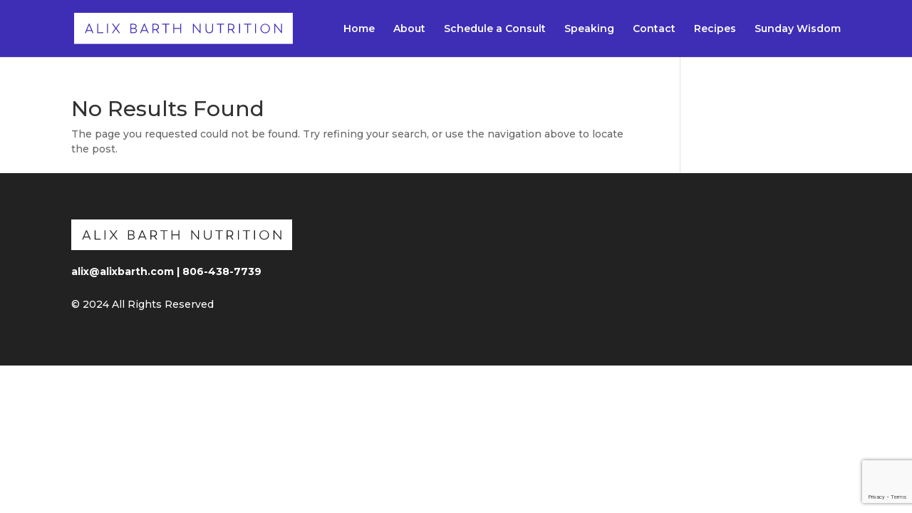

--- FILE ---
content_type: text/html; charset=utf-8
request_url: https://www.google.com/recaptcha/api2/anchor?ar=1&k=6LfC6XgpAAAAABG1JuDdteDcMytDVXA1zfNQAf_j&co=aHR0cHM6Ly9hbGl4YmFydGguY29tOjQ0Mw..&hl=en&v=N67nZn4AqZkNcbeMu4prBgzg&size=invisible&anchor-ms=20000&execute-ms=30000&cb=dxwfkwp48nxs
body_size: 48553
content:
<!DOCTYPE HTML><html dir="ltr" lang="en"><head><meta http-equiv="Content-Type" content="text/html; charset=UTF-8">
<meta http-equiv="X-UA-Compatible" content="IE=edge">
<title>reCAPTCHA</title>
<style type="text/css">
/* cyrillic-ext */
@font-face {
  font-family: 'Roboto';
  font-style: normal;
  font-weight: 400;
  font-stretch: 100%;
  src: url(//fonts.gstatic.com/s/roboto/v48/KFO7CnqEu92Fr1ME7kSn66aGLdTylUAMa3GUBHMdazTgWw.woff2) format('woff2');
  unicode-range: U+0460-052F, U+1C80-1C8A, U+20B4, U+2DE0-2DFF, U+A640-A69F, U+FE2E-FE2F;
}
/* cyrillic */
@font-face {
  font-family: 'Roboto';
  font-style: normal;
  font-weight: 400;
  font-stretch: 100%;
  src: url(//fonts.gstatic.com/s/roboto/v48/KFO7CnqEu92Fr1ME7kSn66aGLdTylUAMa3iUBHMdazTgWw.woff2) format('woff2');
  unicode-range: U+0301, U+0400-045F, U+0490-0491, U+04B0-04B1, U+2116;
}
/* greek-ext */
@font-face {
  font-family: 'Roboto';
  font-style: normal;
  font-weight: 400;
  font-stretch: 100%;
  src: url(//fonts.gstatic.com/s/roboto/v48/KFO7CnqEu92Fr1ME7kSn66aGLdTylUAMa3CUBHMdazTgWw.woff2) format('woff2');
  unicode-range: U+1F00-1FFF;
}
/* greek */
@font-face {
  font-family: 'Roboto';
  font-style: normal;
  font-weight: 400;
  font-stretch: 100%;
  src: url(//fonts.gstatic.com/s/roboto/v48/KFO7CnqEu92Fr1ME7kSn66aGLdTylUAMa3-UBHMdazTgWw.woff2) format('woff2');
  unicode-range: U+0370-0377, U+037A-037F, U+0384-038A, U+038C, U+038E-03A1, U+03A3-03FF;
}
/* math */
@font-face {
  font-family: 'Roboto';
  font-style: normal;
  font-weight: 400;
  font-stretch: 100%;
  src: url(//fonts.gstatic.com/s/roboto/v48/KFO7CnqEu92Fr1ME7kSn66aGLdTylUAMawCUBHMdazTgWw.woff2) format('woff2');
  unicode-range: U+0302-0303, U+0305, U+0307-0308, U+0310, U+0312, U+0315, U+031A, U+0326-0327, U+032C, U+032F-0330, U+0332-0333, U+0338, U+033A, U+0346, U+034D, U+0391-03A1, U+03A3-03A9, U+03B1-03C9, U+03D1, U+03D5-03D6, U+03F0-03F1, U+03F4-03F5, U+2016-2017, U+2034-2038, U+203C, U+2040, U+2043, U+2047, U+2050, U+2057, U+205F, U+2070-2071, U+2074-208E, U+2090-209C, U+20D0-20DC, U+20E1, U+20E5-20EF, U+2100-2112, U+2114-2115, U+2117-2121, U+2123-214F, U+2190, U+2192, U+2194-21AE, U+21B0-21E5, U+21F1-21F2, U+21F4-2211, U+2213-2214, U+2216-22FF, U+2308-230B, U+2310, U+2319, U+231C-2321, U+2336-237A, U+237C, U+2395, U+239B-23B7, U+23D0, U+23DC-23E1, U+2474-2475, U+25AF, U+25B3, U+25B7, U+25BD, U+25C1, U+25CA, U+25CC, U+25FB, U+266D-266F, U+27C0-27FF, U+2900-2AFF, U+2B0E-2B11, U+2B30-2B4C, U+2BFE, U+3030, U+FF5B, U+FF5D, U+1D400-1D7FF, U+1EE00-1EEFF;
}
/* symbols */
@font-face {
  font-family: 'Roboto';
  font-style: normal;
  font-weight: 400;
  font-stretch: 100%;
  src: url(//fonts.gstatic.com/s/roboto/v48/KFO7CnqEu92Fr1ME7kSn66aGLdTylUAMaxKUBHMdazTgWw.woff2) format('woff2');
  unicode-range: U+0001-000C, U+000E-001F, U+007F-009F, U+20DD-20E0, U+20E2-20E4, U+2150-218F, U+2190, U+2192, U+2194-2199, U+21AF, U+21E6-21F0, U+21F3, U+2218-2219, U+2299, U+22C4-22C6, U+2300-243F, U+2440-244A, U+2460-24FF, U+25A0-27BF, U+2800-28FF, U+2921-2922, U+2981, U+29BF, U+29EB, U+2B00-2BFF, U+4DC0-4DFF, U+FFF9-FFFB, U+10140-1018E, U+10190-1019C, U+101A0, U+101D0-101FD, U+102E0-102FB, U+10E60-10E7E, U+1D2C0-1D2D3, U+1D2E0-1D37F, U+1F000-1F0FF, U+1F100-1F1AD, U+1F1E6-1F1FF, U+1F30D-1F30F, U+1F315, U+1F31C, U+1F31E, U+1F320-1F32C, U+1F336, U+1F378, U+1F37D, U+1F382, U+1F393-1F39F, U+1F3A7-1F3A8, U+1F3AC-1F3AF, U+1F3C2, U+1F3C4-1F3C6, U+1F3CA-1F3CE, U+1F3D4-1F3E0, U+1F3ED, U+1F3F1-1F3F3, U+1F3F5-1F3F7, U+1F408, U+1F415, U+1F41F, U+1F426, U+1F43F, U+1F441-1F442, U+1F444, U+1F446-1F449, U+1F44C-1F44E, U+1F453, U+1F46A, U+1F47D, U+1F4A3, U+1F4B0, U+1F4B3, U+1F4B9, U+1F4BB, U+1F4BF, U+1F4C8-1F4CB, U+1F4D6, U+1F4DA, U+1F4DF, U+1F4E3-1F4E6, U+1F4EA-1F4ED, U+1F4F7, U+1F4F9-1F4FB, U+1F4FD-1F4FE, U+1F503, U+1F507-1F50B, U+1F50D, U+1F512-1F513, U+1F53E-1F54A, U+1F54F-1F5FA, U+1F610, U+1F650-1F67F, U+1F687, U+1F68D, U+1F691, U+1F694, U+1F698, U+1F6AD, U+1F6B2, U+1F6B9-1F6BA, U+1F6BC, U+1F6C6-1F6CF, U+1F6D3-1F6D7, U+1F6E0-1F6EA, U+1F6F0-1F6F3, U+1F6F7-1F6FC, U+1F700-1F7FF, U+1F800-1F80B, U+1F810-1F847, U+1F850-1F859, U+1F860-1F887, U+1F890-1F8AD, U+1F8B0-1F8BB, U+1F8C0-1F8C1, U+1F900-1F90B, U+1F93B, U+1F946, U+1F984, U+1F996, U+1F9E9, U+1FA00-1FA6F, U+1FA70-1FA7C, U+1FA80-1FA89, U+1FA8F-1FAC6, U+1FACE-1FADC, U+1FADF-1FAE9, U+1FAF0-1FAF8, U+1FB00-1FBFF;
}
/* vietnamese */
@font-face {
  font-family: 'Roboto';
  font-style: normal;
  font-weight: 400;
  font-stretch: 100%;
  src: url(//fonts.gstatic.com/s/roboto/v48/KFO7CnqEu92Fr1ME7kSn66aGLdTylUAMa3OUBHMdazTgWw.woff2) format('woff2');
  unicode-range: U+0102-0103, U+0110-0111, U+0128-0129, U+0168-0169, U+01A0-01A1, U+01AF-01B0, U+0300-0301, U+0303-0304, U+0308-0309, U+0323, U+0329, U+1EA0-1EF9, U+20AB;
}
/* latin-ext */
@font-face {
  font-family: 'Roboto';
  font-style: normal;
  font-weight: 400;
  font-stretch: 100%;
  src: url(//fonts.gstatic.com/s/roboto/v48/KFO7CnqEu92Fr1ME7kSn66aGLdTylUAMa3KUBHMdazTgWw.woff2) format('woff2');
  unicode-range: U+0100-02BA, U+02BD-02C5, U+02C7-02CC, U+02CE-02D7, U+02DD-02FF, U+0304, U+0308, U+0329, U+1D00-1DBF, U+1E00-1E9F, U+1EF2-1EFF, U+2020, U+20A0-20AB, U+20AD-20C0, U+2113, U+2C60-2C7F, U+A720-A7FF;
}
/* latin */
@font-face {
  font-family: 'Roboto';
  font-style: normal;
  font-weight: 400;
  font-stretch: 100%;
  src: url(//fonts.gstatic.com/s/roboto/v48/KFO7CnqEu92Fr1ME7kSn66aGLdTylUAMa3yUBHMdazQ.woff2) format('woff2');
  unicode-range: U+0000-00FF, U+0131, U+0152-0153, U+02BB-02BC, U+02C6, U+02DA, U+02DC, U+0304, U+0308, U+0329, U+2000-206F, U+20AC, U+2122, U+2191, U+2193, U+2212, U+2215, U+FEFF, U+FFFD;
}
/* cyrillic-ext */
@font-face {
  font-family: 'Roboto';
  font-style: normal;
  font-weight: 500;
  font-stretch: 100%;
  src: url(//fonts.gstatic.com/s/roboto/v48/KFO7CnqEu92Fr1ME7kSn66aGLdTylUAMa3GUBHMdazTgWw.woff2) format('woff2');
  unicode-range: U+0460-052F, U+1C80-1C8A, U+20B4, U+2DE0-2DFF, U+A640-A69F, U+FE2E-FE2F;
}
/* cyrillic */
@font-face {
  font-family: 'Roboto';
  font-style: normal;
  font-weight: 500;
  font-stretch: 100%;
  src: url(//fonts.gstatic.com/s/roboto/v48/KFO7CnqEu92Fr1ME7kSn66aGLdTylUAMa3iUBHMdazTgWw.woff2) format('woff2');
  unicode-range: U+0301, U+0400-045F, U+0490-0491, U+04B0-04B1, U+2116;
}
/* greek-ext */
@font-face {
  font-family: 'Roboto';
  font-style: normal;
  font-weight: 500;
  font-stretch: 100%;
  src: url(//fonts.gstatic.com/s/roboto/v48/KFO7CnqEu92Fr1ME7kSn66aGLdTylUAMa3CUBHMdazTgWw.woff2) format('woff2');
  unicode-range: U+1F00-1FFF;
}
/* greek */
@font-face {
  font-family: 'Roboto';
  font-style: normal;
  font-weight: 500;
  font-stretch: 100%;
  src: url(//fonts.gstatic.com/s/roboto/v48/KFO7CnqEu92Fr1ME7kSn66aGLdTylUAMa3-UBHMdazTgWw.woff2) format('woff2');
  unicode-range: U+0370-0377, U+037A-037F, U+0384-038A, U+038C, U+038E-03A1, U+03A3-03FF;
}
/* math */
@font-face {
  font-family: 'Roboto';
  font-style: normal;
  font-weight: 500;
  font-stretch: 100%;
  src: url(//fonts.gstatic.com/s/roboto/v48/KFO7CnqEu92Fr1ME7kSn66aGLdTylUAMawCUBHMdazTgWw.woff2) format('woff2');
  unicode-range: U+0302-0303, U+0305, U+0307-0308, U+0310, U+0312, U+0315, U+031A, U+0326-0327, U+032C, U+032F-0330, U+0332-0333, U+0338, U+033A, U+0346, U+034D, U+0391-03A1, U+03A3-03A9, U+03B1-03C9, U+03D1, U+03D5-03D6, U+03F0-03F1, U+03F4-03F5, U+2016-2017, U+2034-2038, U+203C, U+2040, U+2043, U+2047, U+2050, U+2057, U+205F, U+2070-2071, U+2074-208E, U+2090-209C, U+20D0-20DC, U+20E1, U+20E5-20EF, U+2100-2112, U+2114-2115, U+2117-2121, U+2123-214F, U+2190, U+2192, U+2194-21AE, U+21B0-21E5, U+21F1-21F2, U+21F4-2211, U+2213-2214, U+2216-22FF, U+2308-230B, U+2310, U+2319, U+231C-2321, U+2336-237A, U+237C, U+2395, U+239B-23B7, U+23D0, U+23DC-23E1, U+2474-2475, U+25AF, U+25B3, U+25B7, U+25BD, U+25C1, U+25CA, U+25CC, U+25FB, U+266D-266F, U+27C0-27FF, U+2900-2AFF, U+2B0E-2B11, U+2B30-2B4C, U+2BFE, U+3030, U+FF5B, U+FF5D, U+1D400-1D7FF, U+1EE00-1EEFF;
}
/* symbols */
@font-face {
  font-family: 'Roboto';
  font-style: normal;
  font-weight: 500;
  font-stretch: 100%;
  src: url(//fonts.gstatic.com/s/roboto/v48/KFO7CnqEu92Fr1ME7kSn66aGLdTylUAMaxKUBHMdazTgWw.woff2) format('woff2');
  unicode-range: U+0001-000C, U+000E-001F, U+007F-009F, U+20DD-20E0, U+20E2-20E4, U+2150-218F, U+2190, U+2192, U+2194-2199, U+21AF, U+21E6-21F0, U+21F3, U+2218-2219, U+2299, U+22C4-22C6, U+2300-243F, U+2440-244A, U+2460-24FF, U+25A0-27BF, U+2800-28FF, U+2921-2922, U+2981, U+29BF, U+29EB, U+2B00-2BFF, U+4DC0-4DFF, U+FFF9-FFFB, U+10140-1018E, U+10190-1019C, U+101A0, U+101D0-101FD, U+102E0-102FB, U+10E60-10E7E, U+1D2C0-1D2D3, U+1D2E0-1D37F, U+1F000-1F0FF, U+1F100-1F1AD, U+1F1E6-1F1FF, U+1F30D-1F30F, U+1F315, U+1F31C, U+1F31E, U+1F320-1F32C, U+1F336, U+1F378, U+1F37D, U+1F382, U+1F393-1F39F, U+1F3A7-1F3A8, U+1F3AC-1F3AF, U+1F3C2, U+1F3C4-1F3C6, U+1F3CA-1F3CE, U+1F3D4-1F3E0, U+1F3ED, U+1F3F1-1F3F3, U+1F3F5-1F3F7, U+1F408, U+1F415, U+1F41F, U+1F426, U+1F43F, U+1F441-1F442, U+1F444, U+1F446-1F449, U+1F44C-1F44E, U+1F453, U+1F46A, U+1F47D, U+1F4A3, U+1F4B0, U+1F4B3, U+1F4B9, U+1F4BB, U+1F4BF, U+1F4C8-1F4CB, U+1F4D6, U+1F4DA, U+1F4DF, U+1F4E3-1F4E6, U+1F4EA-1F4ED, U+1F4F7, U+1F4F9-1F4FB, U+1F4FD-1F4FE, U+1F503, U+1F507-1F50B, U+1F50D, U+1F512-1F513, U+1F53E-1F54A, U+1F54F-1F5FA, U+1F610, U+1F650-1F67F, U+1F687, U+1F68D, U+1F691, U+1F694, U+1F698, U+1F6AD, U+1F6B2, U+1F6B9-1F6BA, U+1F6BC, U+1F6C6-1F6CF, U+1F6D3-1F6D7, U+1F6E0-1F6EA, U+1F6F0-1F6F3, U+1F6F7-1F6FC, U+1F700-1F7FF, U+1F800-1F80B, U+1F810-1F847, U+1F850-1F859, U+1F860-1F887, U+1F890-1F8AD, U+1F8B0-1F8BB, U+1F8C0-1F8C1, U+1F900-1F90B, U+1F93B, U+1F946, U+1F984, U+1F996, U+1F9E9, U+1FA00-1FA6F, U+1FA70-1FA7C, U+1FA80-1FA89, U+1FA8F-1FAC6, U+1FACE-1FADC, U+1FADF-1FAE9, U+1FAF0-1FAF8, U+1FB00-1FBFF;
}
/* vietnamese */
@font-face {
  font-family: 'Roboto';
  font-style: normal;
  font-weight: 500;
  font-stretch: 100%;
  src: url(//fonts.gstatic.com/s/roboto/v48/KFO7CnqEu92Fr1ME7kSn66aGLdTylUAMa3OUBHMdazTgWw.woff2) format('woff2');
  unicode-range: U+0102-0103, U+0110-0111, U+0128-0129, U+0168-0169, U+01A0-01A1, U+01AF-01B0, U+0300-0301, U+0303-0304, U+0308-0309, U+0323, U+0329, U+1EA0-1EF9, U+20AB;
}
/* latin-ext */
@font-face {
  font-family: 'Roboto';
  font-style: normal;
  font-weight: 500;
  font-stretch: 100%;
  src: url(//fonts.gstatic.com/s/roboto/v48/KFO7CnqEu92Fr1ME7kSn66aGLdTylUAMa3KUBHMdazTgWw.woff2) format('woff2');
  unicode-range: U+0100-02BA, U+02BD-02C5, U+02C7-02CC, U+02CE-02D7, U+02DD-02FF, U+0304, U+0308, U+0329, U+1D00-1DBF, U+1E00-1E9F, U+1EF2-1EFF, U+2020, U+20A0-20AB, U+20AD-20C0, U+2113, U+2C60-2C7F, U+A720-A7FF;
}
/* latin */
@font-face {
  font-family: 'Roboto';
  font-style: normal;
  font-weight: 500;
  font-stretch: 100%;
  src: url(//fonts.gstatic.com/s/roboto/v48/KFO7CnqEu92Fr1ME7kSn66aGLdTylUAMa3yUBHMdazQ.woff2) format('woff2');
  unicode-range: U+0000-00FF, U+0131, U+0152-0153, U+02BB-02BC, U+02C6, U+02DA, U+02DC, U+0304, U+0308, U+0329, U+2000-206F, U+20AC, U+2122, U+2191, U+2193, U+2212, U+2215, U+FEFF, U+FFFD;
}
/* cyrillic-ext */
@font-face {
  font-family: 'Roboto';
  font-style: normal;
  font-weight: 900;
  font-stretch: 100%;
  src: url(//fonts.gstatic.com/s/roboto/v48/KFO7CnqEu92Fr1ME7kSn66aGLdTylUAMa3GUBHMdazTgWw.woff2) format('woff2');
  unicode-range: U+0460-052F, U+1C80-1C8A, U+20B4, U+2DE0-2DFF, U+A640-A69F, U+FE2E-FE2F;
}
/* cyrillic */
@font-face {
  font-family: 'Roboto';
  font-style: normal;
  font-weight: 900;
  font-stretch: 100%;
  src: url(//fonts.gstatic.com/s/roboto/v48/KFO7CnqEu92Fr1ME7kSn66aGLdTylUAMa3iUBHMdazTgWw.woff2) format('woff2');
  unicode-range: U+0301, U+0400-045F, U+0490-0491, U+04B0-04B1, U+2116;
}
/* greek-ext */
@font-face {
  font-family: 'Roboto';
  font-style: normal;
  font-weight: 900;
  font-stretch: 100%;
  src: url(//fonts.gstatic.com/s/roboto/v48/KFO7CnqEu92Fr1ME7kSn66aGLdTylUAMa3CUBHMdazTgWw.woff2) format('woff2');
  unicode-range: U+1F00-1FFF;
}
/* greek */
@font-face {
  font-family: 'Roboto';
  font-style: normal;
  font-weight: 900;
  font-stretch: 100%;
  src: url(//fonts.gstatic.com/s/roboto/v48/KFO7CnqEu92Fr1ME7kSn66aGLdTylUAMa3-UBHMdazTgWw.woff2) format('woff2');
  unicode-range: U+0370-0377, U+037A-037F, U+0384-038A, U+038C, U+038E-03A1, U+03A3-03FF;
}
/* math */
@font-face {
  font-family: 'Roboto';
  font-style: normal;
  font-weight: 900;
  font-stretch: 100%;
  src: url(//fonts.gstatic.com/s/roboto/v48/KFO7CnqEu92Fr1ME7kSn66aGLdTylUAMawCUBHMdazTgWw.woff2) format('woff2');
  unicode-range: U+0302-0303, U+0305, U+0307-0308, U+0310, U+0312, U+0315, U+031A, U+0326-0327, U+032C, U+032F-0330, U+0332-0333, U+0338, U+033A, U+0346, U+034D, U+0391-03A1, U+03A3-03A9, U+03B1-03C9, U+03D1, U+03D5-03D6, U+03F0-03F1, U+03F4-03F5, U+2016-2017, U+2034-2038, U+203C, U+2040, U+2043, U+2047, U+2050, U+2057, U+205F, U+2070-2071, U+2074-208E, U+2090-209C, U+20D0-20DC, U+20E1, U+20E5-20EF, U+2100-2112, U+2114-2115, U+2117-2121, U+2123-214F, U+2190, U+2192, U+2194-21AE, U+21B0-21E5, U+21F1-21F2, U+21F4-2211, U+2213-2214, U+2216-22FF, U+2308-230B, U+2310, U+2319, U+231C-2321, U+2336-237A, U+237C, U+2395, U+239B-23B7, U+23D0, U+23DC-23E1, U+2474-2475, U+25AF, U+25B3, U+25B7, U+25BD, U+25C1, U+25CA, U+25CC, U+25FB, U+266D-266F, U+27C0-27FF, U+2900-2AFF, U+2B0E-2B11, U+2B30-2B4C, U+2BFE, U+3030, U+FF5B, U+FF5D, U+1D400-1D7FF, U+1EE00-1EEFF;
}
/* symbols */
@font-face {
  font-family: 'Roboto';
  font-style: normal;
  font-weight: 900;
  font-stretch: 100%;
  src: url(//fonts.gstatic.com/s/roboto/v48/KFO7CnqEu92Fr1ME7kSn66aGLdTylUAMaxKUBHMdazTgWw.woff2) format('woff2');
  unicode-range: U+0001-000C, U+000E-001F, U+007F-009F, U+20DD-20E0, U+20E2-20E4, U+2150-218F, U+2190, U+2192, U+2194-2199, U+21AF, U+21E6-21F0, U+21F3, U+2218-2219, U+2299, U+22C4-22C6, U+2300-243F, U+2440-244A, U+2460-24FF, U+25A0-27BF, U+2800-28FF, U+2921-2922, U+2981, U+29BF, U+29EB, U+2B00-2BFF, U+4DC0-4DFF, U+FFF9-FFFB, U+10140-1018E, U+10190-1019C, U+101A0, U+101D0-101FD, U+102E0-102FB, U+10E60-10E7E, U+1D2C0-1D2D3, U+1D2E0-1D37F, U+1F000-1F0FF, U+1F100-1F1AD, U+1F1E6-1F1FF, U+1F30D-1F30F, U+1F315, U+1F31C, U+1F31E, U+1F320-1F32C, U+1F336, U+1F378, U+1F37D, U+1F382, U+1F393-1F39F, U+1F3A7-1F3A8, U+1F3AC-1F3AF, U+1F3C2, U+1F3C4-1F3C6, U+1F3CA-1F3CE, U+1F3D4-1F3E0, U+1F3ED, U+1F3F1-1F3F3, U+1F3F5-1F3F7, U+1F408, U+1F415, U+1F41F, U+1F426, U+1F43F, U+1F441-1F442, U+1F444, U+1F446-1F449, U+1F44C-1F44E, U+1F453, U+1F46A, U+1F47D, U+1F4A3, U+1F4B0, U+1F4B3, U+1F4B9, U+1F4BB, U+1F4BF, U+1F4C8-1F4CB, U+1F4D6, U+1F4DA, U+1F4DF, U+1F4E3-1F4E6, U+1F4EA-1F4ED, U+1F4F7, U+1F4F9-1F4FB, U+1F4FD-1F4FE, U+1F503, U+1F507-1F50B, U+1F50D, U+1F512-1F513, U+1F53E-1F54A, U+1F54F-1F5FA, U+1F610, U+1F650-1F67F, U+1F687, U+1F68D, U+1F691, U+1F694, U+1F698, U+1F6AD, U+1F6B2, U+1F6B9-1F6BA, U+1F6BC, U+1F6C6-1F6CF, U+1F6D3-1F6D7, U+1F6E0-1F6EA, U+1F6F0-1F6F3, U+1F6F7-1F6FC, U+1F700-1F7FF, U+1F800-1F80B, U+1F810-1F847, U+1F850-1F859, U+1F860-1F887, U+1F890-1F8AD, U+1F8B0-1F8BB, U+1F8C0-1F8C1, U+1F900-1F90B, U+1F93B, U+1F946, U+1F984, U+1F996, U+1F9E9, U+1FA00-1FA6F, U+1FA70-1FA7C, U+1FA80-1FA89, U+1FA8F-1FAC6, U+1FACE-1FADC, U+1FADF-1FAE9, U+1FAF0-1FAF8, U+1FB00-1FBFF;
}
/* vietnamese */
@font-face {
  font-family: 'Roboto';
  font-style: normal;
  font-weight: 900;
  font-stretch: 100%;
  src: url(//fonts.gstatic.com/s/roboto/v48/KFO7CnqEu92Fr1ME7kSn66aGLdTylUAMa3OUBHMdazTgWw.woff2) format('woff2');
  unicode-range: U+0102-0103, U+0110-0111, U+0128-0129, U+0168-0169, U+01A0-01A1, U+01AF-01B0, U+0300-0301, U+0303-0304, U+0308-0309, U+0323, U+0329, U+1EA0-1EF9, U+20AB;
}
/* latin-ext */
@font-face {
  font-family: 'Roboto';
  font-style: normal;
  font-weight: 900;
  font-stretch: 100%;
  src: url(//fonts.gstatic.com/s/roboto/v48/KFO7CnqEu92Fr1ME7kSn66aGLdTylUAMa3KUBHMdazTgWw.woff2) format('woff2');
  unicode-range: U+0100-02BA, U+02BD-02C5, U+02C7-02CC, U+02CE-02D7, U+02DD-02FF, U+0304, U+0308, U+0329, U+1D00-1DBF, U+1E00-1E9F, U+1EF2-1EFF, U+2020, U+20A0-20AB, U+20AD-20C0, U+2113, U+2C60-2C7F, U+A720-A7FF;
}
/* latin */
@font-face {
  font-family: 'Roboto';
  font-style: normal;
  font-weight: 900;
  font-stretch: 100%;
  src: url(//fonts.gstatic.com/s/roboto/v48/KFO7CnqEu92Fr1ME7kSn66aGLdTylUAMa3yUBHMdazQ.woff2) format('woff2');
  unicode-range: U+0000-00FF, U+0131, U+0152-0153, U+02BB-02BC, U+02C6, U+02DA, U+02DC, U+0304, U+0308, U+0329, U+2000-206F, U+20AC, U+2122, U+2191, U+2193, U+2212, U+2215, U+FEFF, U+FFFD;
}

</style>
<link rel="stylesheet" type="text/css" href="https://www.gstatic.com/recaptcha/releases/N67nZn4AqZkNcbeMu4prBgzg/styles__ltr.css">
<script nonce="qkXx-H6qbfJcbZzy75DhAw" type="text/javascript">window['__recaptcha_api'] = 'https://www.google.com/recaptcha/api2/';</script>
<script type="text/javascript" src="https://www.gstatic.com/recaptcha/releases/N67nZn4AqZkNcbeMu4prBgzg/recaptcha__en.js" nonce="qkXx-H6qbfJcbZzy75DhAw">
      
    </script></head>
<body><div id="rc-anchor-alert" class="rc-anchor-alert"></div>
<input type="hidden" id="recaptcha-token" value="[base64]">
<script type="text/javascript" nonce="qkXx-H6qbfJcbZzy75DhAw">
      recaptcha.anchor.Main.init("[\x22ainput\x22,[\x22bgdata\x22,\x22\x22,\[base64]/[base64]/[base64]/bmV3IHJbeF0oY1swXSk6RT09Mj9uZXcgclt4XShjWzBdLGNbMV0pOkU9PTM/bmV3IHJbeF0oY1swXSxjWzFdLGNbMl0pOkU9PTQ/[base64]/[base64]/[base64]/[base64]/[base64]/[base64]/[base64]/[base64]\x22,\[base64]\\u003d\\u003d\x22,\x22w7k4w6UpfcOAD3rDiXTCisOCwoxqf8KsQHkUw5HCjMOkw4VNw7/Dk8K4WcOVEgtfwrF9P314woBtwrTCmD/DjyPClcK2wrnDssKpTCzDjMK5Un9Ew57CpCYDwqovXiN5w5jDgMOHw4/DucKncsKhwrDCmcO3eMOPTcOgOcORwqosd8O1LMKfKsOKA2/CjnbCkWbCmcO8IxfCg8KvZV/DisOrCsKDccKgBMO0wqLDqCvDqMOjwokKHMKCdMOBF342ZsOow6XCtsKgw7AnwoPDqTfCoMOtICfDvcKAZ1NBwpjDmcKIwpcawoTCkhfCuMOOw699wrHCrcKsOcKZw48xcnoVBUvDkMK1FcK1wrDCoHjDpcKKwr/[base64]/CoHBGwp/DvMKewo7DrMKyWBJFHhF6PmsIZFvDmsOCLjkXwpXDkQTDnsO6GXJtw4oHwpl3woXCocK0w7NHb1ZAGcOXXwEow50hbcKZLijCtsO3w5VwwoLDo8OhU8KqwqnCp3zCvH9FwrfDgMONw4vDpHjDjsOzwqTCmcODB8KxAsKrYcKwwq3DiMOZI8Kjw6nCi8Orwr46Sj/DqmbDsHt/w4BnAMOxwr50JsOow7cnSMKJBsOowokWw7poeCPCisK6YCTDqA7CnQ7ClcK4IcOgwq4awqrDrQxEBBE1w4F5wqs+ZMKbVFfDoxFyZWPDusK3wppuesKgdsK3wqErUMO0w4xoC3IXwozDicKMA03DhsOOwo/[base64]/Cnj0kwplUw6jCvcOKJwjCkSNfJ8OTwrdNw4kcw5jCqwDDlMKBw4ASJ2h4wp4Hw6tXwpQHJkEaw4DDgMKQF8Onw4zClSQ9wpcBUAx6w4bCqsKUw4NNw7/[base64]/DtcODw48aw63DuEfCu8OVLRwQVDQ9woliV8K2w4zDiikSw5LCnBokVibDgMOUw4rCucOzwq1NworDkDIMwo7CpsOeBcO/[base64]/DlMOawohTW3bDhsOZRmQuEGRjw6AzN3XCl8OyBcKyBGASwpNiwqV0PMKXScO3woPDjMKHw6rDhAsKZsK5F1DCm2J7MQUrwplMeUIwVcKqF29vX3hlWlt0YygTO8OZMgV/[base64]/DnU9TVjfDjw4eDMKuwpLDmsOHXW/[base64]/CjjDCp8Kqwr9Qw4kLThs1wqHCuAsSw73DqsObworDtlwsw6LDhnIxf25cw7x2ZcKbwrHCiEXDqULDusONw4wCw4RASsO+wqfCmA0ow4p1D3c4w4poIwAASWkywr9ATcKAPMKsK1VWesKDaBDCslnCqA/DucK1w6/CgcK4wrlGwrg9bcO5d8OcBQwJwpRWw6FjKQzDocObFQVmwrDDijrCqwLClB7CqDjDg8Kaw4lUwot7w4RDVDXCu2DDiRfDu8KVdSI8RMO0XH8NTEPDtFUxHQzCpX9CC8Ovwo0MWBcZUBDDo8KbBhZKwqHDrirDv8K4w6kIMELDp8OtE0/[base64]/CrsKmBMO0w6PDgDTDlMO+CsO3RcOPaSppwr8Jb8K4NcO7PMKaw5/DoHDDgsKcw4s6PMOOZULDoFtawpUIFcOUMCgaW8OUwqtbc1/CpWPDlkHCskvCqWRawrQow6jDmgHCqH8FwrNcw5XCs1HDkcKnSXnCqA7CjsOVwpDDp8KQHUvDrcKpw78FwrbDq8K7w7nDqjlsFWwdwpFiw4IxAyHCoTQmwrPCp8ORERQJXsOEwrrChiYyw75nAMOOwr4iG2zCkG7Cm8OsDsKgRhIbFcKNw74SwoTCmw1hCmYCISF6wo/DkVUkw4ILwqxtB27DvMO/[base64]/LMKJMcKuwrY6FsOXf8OUc17DlMKFKRDChRPDv8OSM8OPCmtIb8KFakrCoMOyfsOnw7YpecO/SHzCr2AZScKdwqzDnnTDg8OmJiAAVVPCmGhyw4weeMKyw6vDvC1vwpwxwpHDrirCtH3CjEbDo8KmwoJXOMK5PsKMw6FpwofDqhDDs8OMw5jDtMOeO8KiXcOeNS8GwqDCqBnCmBPDh0RDwp5pw7bDi8Onw4lwKcKOd8Otw6/DgMKCWMKjw6fCp2HCjwLCpxXCvlBqw5RdZcKtw45lVmchwrXDsHhyXTDDoXTCjcOoSH1Xwo7CiSHDoC8vw61qwqHCq8OwwoJFRMK/PcK/[base64]/DisOhVcKBSGvCisKQw5HDpiTDqWnDnMKNwpDDgiFrwp46w5t9wp7DrsK6eyJyHRrDtcK6aB3CjMKJwoDDnXgZw5PDrnnDnsKJwp3CnmvCgDkpDFsjworDqVjCrVxCV8OVw5kHHhbDmT0nZcKxw4/DsltfwoDDqcO3UjjCkDLDrsKIScKtTGLDnsOkODwbG2gDaDBpwo7CrlHDnA9ew5LCjj/CjwJSHcKBwoDDtHTDhF5Sw5XDq8OmEDfCnsOpe8OIA1A5bCnDgDdKwq1GwprDhwLDvQ4KwqfDvsKCbcKEYsKLw5fDkcOjw4p+H8KQHcKoIkLDtC3DrngeUA7ChcOjwr0GcEt8w7/CtH42eXvCt2wDc8KbYFVWw7/[base64]/DqWLDmyIDRjE8BMKwdsOUwoPDnx1eaH3CtsOAHcO0RUNlEQ5Cw7/[base64]/Do3HCjsOPe8Kdw5fDrMKsw6XCv8OiKTFdwoRrwpXDh3VUwrPCv8OZw68Bw6UOwr/ChcKfXwHDkVXDo8Ozwp81w7M4SMKDw73Ct23DsMKew5zCm8OjdTTDkMKJw7jClw3DtcKrak3ChTQvw5fCu8Orwr0WA8Kqw5TCpjtNw7lqw6zDhsOza8OKPTfCgcOJY0PDsHgNw5zCoRslwpVpw4QLZG/DhDdkw4xPwqEMwotlwrlJwo19LmzCjUjDhsKYw4fCqMKjw5kmw4NTwogKwoLDv8OpADIPw4UGwpkZworCqwTDkMOFfcKFaX7CkGtzU8OAXxR4UsKswojDlA/CjxcEw5M2w7TDt8KrwoN3X8KYw7RWw5ByKzwow4F0BFoxw7LDtC3DscOCMsO7NsO6DU8QRAJBwo/CiMOhwpRhXsK+woIhw5cxw53Ds8OACgtnKA/[base64]/Cq8KBNmgiLMOMRsKpw4vDr8OkDsKrGMKuwoxBOcOrasOuXsOMNcO4QcOnwo7CgDNAwoRSQsKaWnE8HcKEwr/DgR/CrQhfw6zCqVrCscKzwp7DpivCscOswqDDlsKpIsO/Di7ChsOmB8KqKTBgdkJ2eFvCjU5DwqTCl1bDom/DgsO8B8OxaRADM0LDoMKMw44qJCnCg8K/wovDoMKnw6IDGcKuwoFiScK8OMO+ScOww63DrcKRcCnCmhIPTnAXw4QSVcOXBy5fUcKfwqHDicOdwq0jFcOcw4LDkiwnwoPCpcONw4nDvMK0wqdfw6/Dil/DrRLDp8OKwqvCvsK6wrLCrcORw5LCtMK+QkYhL8KMw4pow7EiRUPCkGPCs8KwwpLDm8OFEMKQwofDh8O7ClFvYz4zTsKRacOfw5TDoWXCjAMjworCksKVw7zDjiHDp33DkBzCiH7DsjsQw6Jew7gvw7JDw4HDuyUNwpJgw6zCo8OUNcOIw5cSLcKCw6/DgmHDn01ARXBiNsOaR13Ch8Krw65RQQnCr8K8N8OsAAp0wodzcnVuFQQ0wqZZemUiw7kQw5N8YMOgw5R1XcOUwqrDkHFgUMKhwoTCmcOaacOLcMOman7CoMK4wowCw5hYw6ZZaMOrwoFCw7XDvsKsGMKKbFzCgsKUw4/DjsKXS8KaAcOyw4EGw4EQTEFpwp7Di8ODwr7CgDjDncOHw5Jzw5vDvEDCjAAgZcOlw7bDtCdMcEjCkFRvRsKULsK5NMKZFlDDnwxQwrTDvMO3HkvDpUQbcMOzBsKgwqElY1bDkipMwovCrTViwp/Dog43T8KkDsOARXvCu8Ocwr7DrQTDu1Q1I8OQw4DDmMO/IzTChMKoDcO0w4IPIFTDsmUMw7HCsmsWwpY0wo4cw7vDqsKiwonCi1M4wqzDpXgPMcKNfygET8KiN2lnwqkmw4AAHzTDkAPCq8Otw65Lw6/DisKJw4tawrIvw7NZwqDCisOXasORPQJcMjHClMKMwrkgwqDDj8Kew7M2T0N6XU9kw5VMTcO7w40rYcOAWydHw5rCrcOow4TCvkB6wr4vwofCigrDqwBmJMKvw6/DkMKEw6x2PA3DqgTDtcK3wrxUwoQVw6p1woUSwphyTlPCvTtDJWRTDsOJZ3PDicK0FGXDvFMPNH4xw5ggwrHCojYMwrMSPA3CngNUw4bDgQZDw63DnW/DgDEGI8Oiw6PDvH4qwozDtXRhw5hEPcKWTMKbcMOeKsKKK8KdC15wwrldwqLDjhsFTTAQwpbCncKbEAlxwp3DpEYDwppzw7HDgS7CoQXChx/Di8OHecKiw7FEw4gNw7o2CsOtwrXClnguQsOXeE/Dt2rDocKheiXCqBF5Z3gxXcKXJjkvwq0Mw6PDsC97wrjDucKSw77DmTIfN8O7w4/[base64]/Cn8ODFMOQdMKgw7RlHRDCgk7Cni1ww69/GsKjw7jDiMKzE8Kzb3zDgcOwRsOIJcKHREDCk8OzwqLCiQTDtC1NwowqaMKXwoAbwr7Cn8OIShXCgcOWw4I/c0RJwrAGTTt1w6g+RcOawpnDm8OVaE4dSRnDjMKGwprDk3LCnsKdT8K3HjzDgcKoKRPCsBRIZjI1W8OXwpHDmsKVwrPDoW4xdMKhLlHCi00Bwodowp3CuMKOFhdQMcKVbMOWThnDgRXDjsO3OVp5aw4twrfCiR/[base64]/w7FYw6jDrEgfRMOeZSsCBGLCpm7Dsh5Cwrp+w6vDh8OsPsKOa3ZQbcOpP8Oswr4MwrNhLx7Dij5cHsKeTXjCiDHDv8OKwr00ScOsEcOJwpwWwp1tw7DDqQpXw5A8wpJ3ScK5BFUzw4fCksKTKkrDqsO8w5duwrlRwp8EVF7DlHrDgnLDkyUzFBx3YMKcKMKOw4QQLF/DvMOtw7PCosK4S1PCihHCq8O1DsOzFBHCm8KMwp0Vw4B+wqrCh1kBwpfDiDDCncKHwoBXMDJTw48owpvDrcOBYznDjhPDqsKxb8OaC01MwrXDmB3CnTItc8OWw4Bwb8OUemJmwqA0WMOJf8KRd8KBVkcyw5h1wrPDucO4w6fDocK/wpcbwrbDlcKuG8OhUcOjMF3CnlzDln/Ctk4mwqzDocO9w4sdwpjDtMKdIsOowopqw4vCvMKJw5/DvsK0wrHDilXDjSrDvl9iAMKcKsO4Kw4BwoNqw5t5wofDh8KHHDnDhgp5OsKOCxjCkx8WD8O7wobCmsOswpXCksOBFHvDjMKXw7Qsw6nDuWXDrDQXwr3Dr38hworCo8OFVMKZwrbDkMOBBB5nw4zCpFY4bMOYwqoNR8OCwokQQGhICsOMX8KcdGvDnC95woJNw6/DnsKPw6grT8Olw4nCocOtwpDDukjDkHVtwq3ClMK2woHDqMO1VsK1wqkTADFhd8Oaw7/CniUBJjjCocO4SVRDwrfDlTxrwoZhdcKUH8KOP8OcQ1Irb8Okw47CkGI7w5o8NsKkwqA9RVDDlMOWwpfCt8KGT8O0b07DozhxwrEUw7VONTLCgMK1UsO4w511asOGQRDCmMOswq/[base64]/ClMKuwpnDiH7DtCM/w50GB1fDjERtw4fDqFPCgjPCqsOjwozCjcKPBsKWw79TwoRoKnNTGy5dw4NrwrjDnHjDjcOhw5fCg8K1wpHDjcKUdE18ND0FM2N5AlDDrMKOwoMHw4BVJcK/VMO2w5vCl8OYOsOkwonCo1wiOMOAJEHCgQMiw5XDgyzDrXw/ZsKtw4cQw5PCu1BFGzDDlMKAw6UwIsK/[base64]/DtcOgH8OcwrEyfcOOU0wLPzjDnsKsC8KPwr3ClsOXYHXDkgrDlXXCiyNzRMOGAsOjwojDjcOXwqxBwoJgXnp8FMODwpUDNcOCSBfCicKwLX/DuGdEUSJOdg/CosKew5EpACjCjMKXQEXDkxjDhMK1w4Q/DsONwrfCkcKjQMOVPXnDqsKQwoEgwp/CksODw5TDmwHCr1gFwpoAw58LwpbCnsK5wqrCosOBSMKBbcOqw7Fgw6fDu8KswrsNw7vCph0dN8K/H8KZY33DrMOlCXjCs8K3w5IMw6Qkw4Y6PMKQccKIw6FPw7bChHDDjsKJwo7ChsOyDRcaw5ZTZcKAdMKhBMK4cMOCUxrCrBExw63DksOLwpDCp0pqZ8OoSkofRMOWw4ZXw5hnPx/Di1dbw4JPwpDCscOPwqsZFMKUwqHClcOUF2HCucO/w7kcw5tLw68fJ8Kyw5Ztw5lBGTLDuQzCl8OKw74Hw4wmwp7CmMKPOsOYShjCvMKBE8O1FTnCp8K6M1PDsFh5Pj/DgifCuGcuRsKGD8Kew7/CscKhecKsw7kQwrBdEWk4wpRiwoPCgsOJIcKdw7wjw7U1IMKVw6bCs8K1wp9RCsKQw6YlwpXCoWXDtcKqw6nCqsO8w45QHsOfUsOXwpbCrz7ChsOow7I2NlZTdUjCssO+f0wPc8KkUy3DiMOfwrrCrUQ4w5fDu1TCsn/ChhwPBMKUwrTCvF5Bwo3DiQpswoHCoE/[base64]/Clh5bD3LCpsK1JcO8NEzDlHjDtTEOw5TCm1BgD8ODwqlqXG/[base64]/CjSdnwpvCo8O1MsO4SMKkCMK+bsOiEsKyfMOHPXZUdsOnBjk2HBlvw7JsKcOcworCocO+w4zDhmjDgTHDsMKycsKGf31Xwog7SxpfKcKzw5dWNsOZw5HCtsOCMGArXcOUwpXCnU9Xwq/CghrCnwoMw6ktPDQzw4/Dm1dCYkzCkDJLw4vChijDiVEcw7VOOsOkw4TDuT3DlMKIw5YiwrbCtUZlwqVlfMO7UcKnR8K9WF/DkCtTERQSRMObHgokw7HCkmPDlMKnw7rCk8K7TxcDw6RAw791U1AuwrTDpxjCrcO0MnHClhHCilzCvsK/[base64]/[base64]/DcKpPCoZw4Enw5TDu8O2Oz7Dp2/DqcKDFUolw5LCqMOYw7rCv8OgwrnCsVx4wp/CpwDCjcOnGWNDUzZXwq7DiMOTwpXCncK6w5xoaCZFRE4xwp3ClWvDu1fCqMOdw5rDmcKoEVvDnWrCqMOBw4TDl8KGwqIkDxrCtTETFBLCmsOZPzjCtnjCgcKOwrPCm0MHbmtKw4rDpSbDhU1ubncnwoDCrTJfZy06L8KDasOvNwTDksOZGMOkw7MCdWpmwr/[base64]/DvGvCjMKtw7xqw73ChcKew5LCl8KyJ0EswrVkb8KCKAbDtcKawpBLez5GwonCjj3DqAg8LsOHw6xOwq1QW8O/Q8O9woLCg0gtKn57e1fDtEDCjk3CmcOwwqXDgsKbFcKoXEhLwoPDpSMoBMKlw5XCiUksKGDCohJQwq5pFMKbKi/[base64]/LsKDw7YZw54IZE7DjcK2wrHCpRhlw4XDmGwxw6nDgWMmwrnDiWt8wrNcKhXCnUrCnMKfwqbDhsK0wotOw4PCi8ObDEDDkcKyKcKgwohTwpkXw6/CqS0ww6cMwrDDmQ1iwrPCo8O3wrcYdCTDkSMEw6LCpxrDlVjCj8KJFcKQcMK4worDpcKKwo/Cj8KLLMKLwrfCqcK/w7Jvw4xZdAk3TXEXecOERQfCu8KgYMKDw5p7CS91woxJOcKhF8KKf8Olw5syw5p2GMOqwpJcPcKDw7gZw7BxYcKHa8O9JMOMCH1uwpvCi2bDgMK2wpzDncKcecKAYFFPLX03N1p/w6k5Mn3DqcOUwo0RLTkUw7EwDkHCqMOgw6jCjWnCjsOCQcOxPsK5wqEHJ8OoST0eQgInbh3DtCbDq8OzW8KJw6rCicKmfRPCjsKCTxXDmsKUKGUCXMKpfMORwr3DtSDDosKPw6PDn8OCwoXDskFtATsZw54QVDLDs8Kcw6gTw6s1w4oWwp/DqcK9NzEmwr1Aw5jDtjvDt8ONC8K0LsOEwr7CmMKfKXFmwq8JYi0rJMOQwobCoi7DusOJwrYOasKDMTEBw6DDpmLDrAjCqETDnMKiwp5rXsK5wq7CrMKDEMKVwoF4w6PDtkDDnsOgaMK+wrF3wp1MfxoYwpjDkMKFSBFlw6VWw6XDtydfw5JgTg8rw7g/w4fDocOlJE4RbRXCs8OlwrZhGMKCwq3DpcKwNMOjecKLKMKUJGXCi8KVw4nDn8OhEUkMSw7Cuk5KwrXCuSTCtcOxHcOkLcOBC19PJcKkworDkcOGw6wQAMO0YcKxV8OMAsKzwoJuwowLw4/CiGBPwqTDq3xpwr/Comxyw4PDlzNPdHYvb8Kuw55JBcK3KcOwc8KFKMOWcUUHwqBlDBzDo8Omw7TDjmTCsQwTw7JUbcO4OsK2wpvDh3BZf8O8w5zCvhVvw4TChcOGwoNywo/CqcKkDSvCusOAWGEMw4/[base64]/[base64]/[base64]/[base64]/DrR7DsFdxR8KWw4PCisObwqHCj3Brwp3CsMO0KMOhwqUXbRXCisObMVoRwqjCtRjDkREKwo19WRdhcDjChUHDmsO/W1bDiMOHwow9csOGwqbDq8OPw5LCnMOgwrrCinbCuX7DuMOiUkzCq8OBdyzDssOMwrvCl2DDhsOSOxjCusKbTcKxwqbCrQnDpihYw40DAXzCvsKeEcKqecKpB8OnYcKkwoQMfGnCtBjDocObA8OQw5jDlw/CukcLw43CsMOMwrrCh8KvYSrCqMOMw4FJGl/CpcKbOU5ATnbDvsKzQhYORMK8CsK/c8Kpw4zCqMO3acODOcO2wrclSljCt8Kmw4zCqcO8wooCwr7CripvCsOZPRHCsMOhSjVtwrplwoB8DsKTw74/w59ywo/Cg0LDk8KdcsKiwpQLwo9jw6XCuisgw7rDi2TCmcOBw6FobDlTw77DmXx+wqR3fsOhw7LCt0pDw4LDhsKFQcKnBj/DpXTCqWIow5xywpYjCMOgRkRZwqjClcOdwrXCtMO5wpjDu8OpM8KwQMKvwrzDpMKbw5HCrMK9LMOhw4YmwpFgJ8OPwq/Cm8OswpjDnMKBw5nDrihjwo3CrEVmIBPCgC7CjwINwobCq8O5QsOQwr7DjsKsw7YZU2bCixPCscKewobCjxEzwpAzUMO1w7nClsKmw6PCtMKQBcO/XsKhw7jDrsO6w4vCvSjCgGwcw6nCuyHCjHJFw7nCmDpPwpfDiW1uwpjCp07DmGvDq8KeJMKpDMK9dsOqwrwvwp/Clk3CmMOfwqc6w6hYYywhw6gCGHMuwrkhwohww5oLw7DCpcOwV8O4woDDuMKsDMOifQN5F8OVIxDCqjfDoxvCv8KeIsOwHcOnwoxPw6rCsBHCr8Owwr3CgcOAXkdywpMxwqPCocKkwqB6GVI6BsK/KxXDjsOhZ23Dr8O5dsKVf2rDtzcjQ8KTw7zCui/DvsOQVEE+wp0CwoNBwoNgX0g8wrR9w5TDiTJ6DsKTO8KewqdCLkE5JRLDniEMwrbDg0nDmMKnaEHDkcO0LMODw5PDisK+JsOTF8O9R37CncOOEwBEw4gNc8KNMMOTwpTDnAM5Hn7DqQ8Hw6Fywq8HRFpuHcODYMOfwqFbw7oIw4QHaMKzwoA+w4Z0fMOIVsK/wrV0w7DDocOgZChiEWzClMOBwovClcOKw5jCgMOCw6V5NSnDosOCRMOlw5fCmBdRVMKlw4FiCUXCkMKhwqDDqHzCosK3GR3CjinCqTJ4fcORCB3DgcOEw5ohwp/DpFISDGgaO8O/wo4RVsKOw6ofVUXCn8KsYmjDusOKw5RMw63DtMKDw494dAApw6/CgxVew7JUQgETwpPDocOJw6PDu8KpwqoRwr/[base64]/CqcOVwpnCjVgJwolWwrDCo8OtBcKTNMOmPnxWeg8ZdMOEwqsfw7VZZ080RsOBLnFREhHDuiIjZsO1NjIrCMKODXPCh1bCpm81w4RLw5DCkcOpw7NLw6LDtjEnACVLwqnCpcOIw4zCrmzDowHDqMKzwrFZw5zDhzFXwrXDvzHCqMK/[base64]/DhwXDmMOLKsOjSsOIwoXCnMKdwrbCrikiw5YQw7Z2RHUWw6XDgsKbHhVufsO7w51RXMKpwo/DsxLDs8KALsKgWcKXUcKTRsK7w5x/wrxdw4RLw6EdwpQodiPCnDDCjWhdw6Uiw5ZbOSDCksKLw4LCoMOgDVfDpwfCk8KCwrjCsi5qw7XDnsKiKsKdX8KBwp/DpXRXwo7CpwjDr8KSwprCi8O7DcK0IAsFw5DCnmV6wq07wot4E0JGXn3Dr8KvwoBLUSp7w4/CoCvDmCDClA0/MVdhIA8JwoZhw4jCrMOwwpjCkcKxRsOow5kDw7oSwr4awrXDusOHwo/DtMKhG8K/Gwgae29Sc8O6w4lCw70pw5B+wofCixoOWlJaRcKuLcKPWnDCrMOZdGBVwoPCkcOvwqvCkEHDmnXCiMOBwp/CuMKXw6sTwonDjcO+w7jCrAlOFMKSwo7DncKHw4U0SsOcw7HCv8OQwqQNAMK+HA/[base64]/FsK5AWDDtcOxb8O4w5XDjwzDlsO8wr07N8O6FzTCl8OsLn8hPsOGw7/CoSjCmsOYXmp/woLCoEbCmsOKworDicOeUyzDl8KHwpDCvlXCkXwfwrXDmsO0wpcCw7RJwoHCjsOzw6XDq0XDhsOOwrfDlTYmwoVjw4l2w4HCr8KyHcKXw7cmMcKPWsK1VgjCv8KRwqoGw5zCij/[base64]/[base64]/[base64]/MSPDpsK5w6ULw6smG8KqRDrCtEIjEMKiw7zDk1BaP1oqw57CmxV0wqUEwoDCuULCgll5G8K9UVTCrMKAwrMZTArDlB7CqRpkwrHDp8KUXcOFw65Zw77CiMKGJm5qO8OGw7fCnMKLRMO5TiLDvWU5ccKAw7vCjBZPw6powpcOXAnDo8O9Xx/DjFhge8O5wpgBTmDCpErDisKXw4HDiQ/CksO8w4BFwrrCmlV0Hk5KIA9WwoANw4fCvkPCnSrDrxNtw5NYdXQsF0XDk8OkZ8Kvw5MyCFtnIy/CgMKCHHg6HWFoP8KKSsK5cAklZ1HCrsOvS8O+K00/PxF0bQQiwp/DrWtXC8K5woPCrwnCpFVpw4knw7APGEtfw6DCqGfDjnXDlsKFw7t4w6YuJsOXw5cjwpDCv8KNBgrDgMOtaMO6McK3w4TCuMOiw43DkGTDqTMFHEfCkCF/WznCuMO8w6Qswr7DvcKEwr3DjiM7wrAYFl/DojIjw4TCuz7Djh9uwrDDtB/[base64]/CqcKZwp/Cq8KielzDlsKPw65XGzEswqckfsOZJsKJYsKkwodJwpfDu8Kdw6RPf8K6wrvDqwkgwpfDk8O+ccKYwow7WMO7aMKYAcObY8O/w7nDsXbDgsO+N8OddxHCs0XDvnMxwotWw57DszbCiG7CrMK3ccOqbC3DicOSC8KyUMO8GwXCosOxwrLCrQJRXsOMNsKKwp3DhhvDhsKlw4/ClcKZXsKpw4HCuMO2w5/[base64]/ClV/CoMOfwpsnCVs3VRjCnzzDrnEZwrPDv0DCg8OoZgTDmsKMVjnCv8KIAwd6w53DosOEw7PDkMO7IFs1YcKvw719Ln99wr8EBMKbasK+w7pvfcKgLAMFS8O7HMK6w6jCpsO1w68FRMK2ODnCoMO7BRjCjMKYwofCl2PCvsOQKFd/NsOEw6HDpVsuw5vCisOiB8Opw4ZMNcO3eF7CoMKiwovCmCrCljwfwqMQa1kBw5HCrQc7w69yw5HCnMOww6fCrMO0NWIYwpMywpxSPcO8bU/CllTCqgFdwqzCjMKoPcO1e1ZswrxAwrjCohRLNhwCPxtTwp7Co8KVJsOTwo3CmMKCMlt5LDVkL3zDvBbDjcODbSjCt8OmDcKNfcOew548w5Y/[base64]/Dr8OdwrzCjcOmw6DCr8K3f0TCjCRWbMKAEVQkMsObPsKOwo7DvMOBVVnCnkDDlSzCojN4w5Zrwo4EfsOQwpDDlj0SBH85w5sOLXwcw4vCuBxLw7gLw4tuwoF0AcOzUFkZwq7DhBzCqcOVwrLCqcO7wo1qIDDDtXo/w7LCoMOMwp8ywp8bwoLDujTDuRDDnsO8ccOlw6sVOx8rJMOBfMOPaH9sI196acKRJ8O9QcKOw51YLC1IwqvCkcKhecOQF8OBwoDCkMK4wpnCt1nDtyskdMOlA8KqOsO7VcOCWMKnwochwpFZwpPDv8OhaSxHecKnw5PCp1HDpFgiY8KyEjRdCFHDolA/[base64]/w4A/XMOrw5vCtsKKwpDCr2vCplFlXWomV8OPAsKRRsOga8KOwqNMw45Uw6QqUMOew6t/P8OGXkF5ccOfwp4dw5jCmj0wfAdmw5FjwrvCjBlNwpPDmcO5S2k+BMKxOXvCmRTCi8OSdsK1JQ7CtEfCvMK7ZsKwwq9twozCjMKiCmjDq8KsZmFrwpMsQzjCrFnDlBXDhkDCsHNyw5cNw7lvw6Jaw4Qhw5jDt8OWTcKtVsKQwo/CscOkwoppVcOzCQ/Cm8KhwonCscKJw5hPZnTCpkvCrcOANTwZw57DuMKKNzfCkUvDtRpUw5bDocOCbhJoYV0rwooNw5bCtTQ+w4JHMsOuwpo7w7k9w6LCmy9kw4tOwq3DrElqAMKNAMOCAHbDsjpAU8Oiwrpyw4DCii9Zw4RVwr8+BsKVw40Owq/DlcKAw6cWeFXCp3XCscOzZWjCssO4An/CusKtwpk7RkAgDQZow5M0TcKEOWdXTW87CcKODsOqw4lCdzvDpDc6w7Erw49Ew4/CoTLCj8OKAEo4NcK7FAR2NU7Dn15sL8K3w6gvf8KCckfCkG93Lg3CkcOWw4zDm8KLw4/DnXXDjsKtBULCqMOxw5PDhcKvw7V7JEgcw4xnL8Kcwp1+w7ENJsKeIhLDp8Kxw7jDrMOiwqfDsQVRw64jD8Okw5zDhwXDlsO0D8OawpBaw48Pw7tewoEAYw3DmhdZwpolScOtwp1OJMKaSsO9HAlDw7bDkgTCsWnCoW/CinrClTbCgVUEAnvCmVXDthJDTsO4w5kUwpRfwq4Hwqd2w5ltN8OwCQbDsk1uOcKyw6IqTjNEwqJCMcKpw49Ow7rCtMO6woVnDcORwqcTG8KbwpLDi8KDw7fDtC9lwoPCsSkyGcKlHMKvRsO4w6ZCwrR/[base64]/DllppDsKawpbCvyfDhHZPwp7Dt8O5w5vDu8OJw6pmOcOXeUVQdcOnTRZnBx1xw6XDlyN/[base64]/[base64]/DsCxcQnrDssO7EiHDqsKew7J8PC7CrDXDl8Klw7RHw7vDk8OITybDnMKaw5sXccKqwpzDtMKkEzs/RSvDs30IwolpIMK8LsOgwosGwr8pw7nCjcOaFsKuw5huwpfCksOcwqgNw4TCjDDDt8OOCX8owqHCsEUTKcK/[base64]/CoBbDrzVsDsOfwozDoE0/woHClMK+C3Zhw7rCs8OZV8KwcDfDsxDCuiggwrFISinCicOFw7AzTQ3DiVjDncKzBmTDgMOjOCZsUsK9PDk7woTCnsOYHG0mw5kqVSMUw6MAKSfDtMK2wpURFsOUw57Ci8O6DjXCjsOsw47DjRTDrsOaw7g6w5IgDnDCl8KuOsOHQQfCjsKRDT/Ci8O+wpRvTxYpw5p8FVVuS8Olwrpnwo/CssOfw5lFUjPCiWkrwqZtw74Uw6QWw7hKw6HCmMOUwoYkdcKiLifDnsKVwrxpwovDom7DhcOvw4MuYEp2w5zChsKQwoJVVzZcw7vDklvCrsOsasKcw7/CrlxOwoJtw6ZZwovCq8Kgw51yLU/CjhzDoh3Dn8Ksa8KYwqM2w47Do8OzCg/CqCfCqVvCllDCnsK6QcOrUsKjKFrDrsKhwpbCj8KId8K5w4jDqMOmVsKIA8KzPcOHw7R/RsOMNsO9w67Cm8Kfw6ptwrIawrJTw5Ulw5DCl8KiwpLCtMOJWz92ZyYXSxFswoUgwr7DssOHw5LDmVjDqcOqMTF/w4EWDkEJwphYRG/CpTvCpyEjw49lw7QLwql/w4QAwrnDrAh+QcOOw6/[base64]/wpzDvlXCqDLDscOdw4PCuhrCqsO9TsK4w7h2woHCtH1iAioxIMKjOwgfGsKBIcOmfB7DmUnDh8KWOhFvwq0Qw7IDwpXDvMOUBCU4VsOQw5LCmzLCpzTClsKDwq/ClEpbCDsswr58wq3Cv0fDsF/Crw56wrfCpkvDhknChxTDvsOOw408w7lzDXXDisKywrUFwqwHNMKuwqbDicOWwqrDvgJcwoHCmMKOKsOewrvDs8Oiw64Fw7LCgsKpw7oywonCrcOlw5Naw57Ds0IwwqTCiMKtw6Rkw5ZQw5JbNMOPQ03Dli/Dg8Owwp8kwrzDqMO7cGnCu8O4wpnDj1JBOcOfwol1wrrCkMO7fMKXBWLCgBbCpV3CjG09RsKBaw/Ci8OxwpBuwppGV8KTwrLCoyTDs8O5CkrCv2EnVsK5c8OBDl7CmQPClFzDn1VEecKMw7rDjxdNVkhLVwJOZ21Ow6heHhDDv3DDrMKBw5HDnn5aR0DDoF0APnfCmcOHw4IibMKlB3tQwp5/bzJRwpzDjMObw4zClgAWwqBkWDE2wplnw53CpHhIwo8NPsO+wovDpcOgwr0cw41tc8OewrjDtsO8IsO3wpHCoF3DnCjDnMOfwonDvUoBCw4fwrHDviLCssOXFSTDswRVw7/DrCPCqRUYw6J7wrXDsMObwqRXwqLCrivDvMObwq8SEQwtwpUWMMOVw5zCt2PDpmXCrBzDtMOOw4B8wq/DtMOlwrLDtx1LZ8Opwq3CkMKsw5Y0AV3DssONwocOecKIw6nCg8Otw4vDhsKEw5XDgT/Dq8KKwoZnw4Vtw74bEsKTccK1wqNkcMK5w5vCvsOzw6RIRhVlJxnDi3vCpBTDoUXCnksmZsKmS8OOBMKwYjNVw7sIfTnDkhvCmcKLaMKvw4/CnmFAwpsUJcKZO8KIwpxZcMK+ZMK/F2oaw5kce3t1XsOVw7PDuTjClS5/w5DDlcK9TcOkw4LCmyfCncKLJcOjOTgxMMOXQQRZwqA0wqI+w6lOw60cw4VrPMKlwqk/w6rDusOvwr0/w7DCo1cbb8KTd8OBOsKwwpvDsHEGQcKbEMKOAy3CiVPDnXXDkXNWdF7CkzsYw6/[base64]/CpRvDj2bDpsKZwr8Jw4gAYwMrw6HCvhDCtcKKwqdNw7nCmMO2XsK2wrZMwqBHwqnDv2vCh8OyN3nDisO9w4zDjMO/esKpw7o3wrcBb1IcMwhcBmLDkFNuwowgw4rDs8Knw5vDtMOmLsOvwrtdQcKIZ8KVw6bCtXsTGDrCrUvDpEbCl8KRworDn8ONwrtWw6QqVz/DnA/CnFXCsh/Dk8Omw55/[base64]/w5J7w5jDgWpKGcOvw6kTw73ClRLDoBHDicO0w7PDmRXCkcOvwrjDrXbDusK9wpXCkcKGwpvDmEQgcMKKw4ciw5XCpMOffEXClcOXElDDlh7DuzwnwqzCqDzDnHLDvcKyFUDCrsK3w7tpPMKwDBEXGS/Dsk0Yw6ZCTjfDuF3DqsOKw4Mvwrpiw49+AsO/w69pLsKJw6s6aBY/w6XDtsOFKcONLxsHwpAoYcK3wqxeHSpnw5XDqMKgw4c/Y0zCqMO8A8O+wrXCmsKBw7rDvSPCgsOjAGDDnkvChXLDrRZzJcKNwq3DuhLCtz1EcgTCqAo8wpPDocOJOQUSw6Vswrw7wpLDsMORw78nwr0vwqPDlMKuLMOLRsK3EcKewqbCqcOtwrhhfsOOZ3N7w4zCpcKdc35/AFpAZ1J6w57CoXsVMwgvX3vDkBDDl1fCtXAZwqfDoy8Gw7nCjj3CvsOLw7sEcSo9A8KFEU/DpcK+wqIvfADChlQ2wobDqMKtWcK3GSvDl0sww4QdwoIsDMK+PMOyw7zDj8ODwrkgDH9rcFrCkTfDoivDs8O/w5o/[base64]/[base64]/w7PDiiJjBcKHCmEufcO0wq98Zi/Dt8Kmw7EPV3Ifw7JGa8Oxw5VJX8Ouw7rDuVkEOlE+w7dgwps0NjQCSMO/I8KsIDzCmMOXwoPChxtOOsKzC0Uywq7CmcKpIsKxJcOZwqFIw7HCrDUdw7QbVHbCv2oMwpR0FkrChcKiNyhDP17DnMOuUSjCvzrDrRZfXRYPwoDDu3rDmzJSwrfChiY1wp1dwpAXHsK/w5BvUG7Dr8KMwr5lWh5qNMKpw63DrWMQMyfDsQPCk8Odwr1Xw7jDvjnDocOVRMOvwo/[base64]/bTIhwpbCpgXCjkbDscOOSiw7L8KRGcO8wqp8ccOIw4PCvXfDnhPClW3CnmB5wrNSQGUtw6zDu8K7RibDgcOXwrXCuUgsw4oEw4HCgFLCqMORC8OCwqfDs8KawoPCtFXDlcOBwodDIQ/Dj8KbwpXDuRhxw6gUBRXDo3pJLsKUwpHDlX8MwrlWL1vCpMKQd1gjdFAww7vCgsODYx7Diwt1wowKw5jCqcKeYcK2KcOHw7hIw7oTB8KlwrrDrsKiUQfDkVjCrz51wo3Ci2EJH8KbaX9MB2ATw5jCs8KNNFpdZBLDrsKFwq9LwpDCrsOweMKTaMKVw4/ClkR6bHvDlCgMwrlrw53DksK0AjV8w63Cq0lzw4XClsOPCcONXcKoVBhRw4/DlzjCvUTCpjtSZcKowqp0RiozwrVWeTTCgjYNaMKhwqPCsCdFw6bCsh/Cm8OmwpjDhinDvcKLIsKlw5LCpyDDssOaw4/Cmh3Cvnx8wpBiw4RJFH3DoMOmw4XDo8KwSMOAOnLCisOKWmc/w4oFUy7DoADCmFEYEsOgS1HDnUDCocKkwoLCgcOdVU0iwrzDncKJwq4xwr0Ww5nDqwjCuMKMw5ZFw6Vtw7UxwpItY8KTEhfDoMOawr/CpcONOsK5wqPDkWsmL8OtXVzCvCJ+RcOaFsOBw7ByZl5tw5c5wo7CmcOEQF/DvMOBLsOkCsKbw7jCqRIsX8K9wo8xI2PCgGPDvRHDs8KHwrVtBHjCncK7wrPDsRQRcsOEw6/Dn8KaX3bDgMOOwrAwJkRTw547w7HDr8OBNcODw7LCnsKuw6ECw5RnwoMRwo7DpcO1UsOCTkrCiMKITGV+K07Cu3s0bQ3Dt8K8QMO7w78Ww7NRw7pLw6HCk8OCwog1w7nCiMKOw7JYwrLDgMOWwot+Z8OtCsK+f8OVKiV+VDvDlcOdcsK3wpTDuMKtw4/Ds3g8w5LCjWg9HXPCjlfDv37CusOlWjDDjMK7MQgVwr3DjsOxwqp/acOXw7cEw69fwrptMnt3ZcKGw6sKwprClAbDgMK1AhLComnDqcKewoN1QRVZNSLDoMOrAcKeS8KIecO6wosTw6rDpMOCFsOwwqcbFMOtLC3DgGZtw7/[base64]/GcK5KC7CoMK7ZcORDUIXaTHDil12wo7DlntzIcKFw7hLwo5RwocQwoZEdWRjAcOnaMO0w5kuw7t6wqnCtsK5ScOOwrpEK0tTQMKHwrB7Cw05SD85worCmMO+LsKuHcOpSjbCrwzCiMOfR8KoNE1jw5PDlsOyScOcwqoqL8K/O2DCqsOmw77ClkHClWlbw73Cp8ORw60oQxd3P8KyKBnDlj3Cl0YTwr3CkMO2w7DDkwfDvyJxKgYNZMKnwq0/PMOCw75TwrJyMcKdwr/Ds8OzwpATw6DCmkBhMxPCjcOMw4JadcKLw6LDg8OJw5zDgRV1wqJqWW8Hb3YQw6JkwpZkw5xgZcKOP8Oswr/Dq2hgesORw4XCicKkCxt6wp7Cv1DCsRbDqgfChMOMSyZyZsOWQsO1wptHw7zCoyvCusO6wq7Dj8OXw703IGxuVsKUUGfDjcK/[base64]/CpsKewoF2NMOrwrXChsKLAMKGewbDicOHAgHDgnVhKsKUwpbCm8OfUsKiR8KdwozCrWrDowjDijLCpETCs8O9MXAsw7huw4vDmMKSeGrDgnjDjj4Iw4rDrMOMF8KZwoQSw5B9wo3Dh8O/VsOtK0XCksKCw7XDggHCumTDpMKtw5IzD8OMVmMyR8K1OcKuKsKod2YmG8KQwrQuDWTCqMOXWsOow78cwqw0Q21kwoVnw5DDlcKiX8KawoZSw5/[base64]/d3vCtRUtwr8gB24QeMORw7ldXsK8w53Dr3zDl2DDs8Krw5zDlTt1w47DnAJ5L8KFwrLDqhHDmSN0w77Ckl40wrrClMKDZcOHa8Kqw57ClUF4bA/DkFlHwqZHIQHCuT42wrLDjMKMSmF3wq57wrRewosQw6k0PcORW8OAwq50wqUKYGnDm3sdI8O8wonChjFKwoMEwqDDi8OlCMKrCMKoWkMKwpE1wo/CgsOnfcKYJ3NQJsOIPA3DqUzCs0/DlcKgSMO0w4wtIsO0w6nCrUowwqnCrsO2TsKFwpLCpyXDqV9/[base64]/w6Amw5BTLGAhaBEGw5LDgRzDl3RSwo/ClcOaVBUZMQDDl8KFPSwnKcKbMGbCjMK5QFkFwqhG\x22],null,[\x22conf\x22,null,\x226LfC6XgpAAAAABG1JuDdteDcMytDVXA1zfNQAf_j\x22,0,null,null,null,1,[21,125,63,73,95,87,41,43,42,83,102,105,109,121],[7059694,881],0,null,null,null,null,0,null,0,null,700,1,null,0,\[base64]/76lBhn6iwkZoQoZnOKMAhmv8xEZ\x22,0,0,null,null,1,null,0,0,null,null,null,0],\x22https://alixbarth.com:443\x22,null,[3,1,1],null,null,null,1,3600,[\x22https://www.google.com/intl/en/policies/privacy/\x22,\x22https://www.google.com/intl/en/policies/terms/\x22],\x229h7L2bOqM+EE1ZsEQkSIN9ahLto5FETnmcNOk9Hu09o\\u003d\x22,1,0,null,1,1769187111435,0,0,[202],null,[93,236,239,199,130],\x22RC-Km71SFwxwRFU8A\x22,null,null,null,null,null,\x220dAFcWeA52k77aRB7ys-WdhTCZWlPm8NxB7JfA-l4-q8xBelYhdr4B_FgUiSFSeTR_XQcYCxQq1fXq3nQB_4yyaVVN9duk0mcHzw\x22,1769269911537]");
    </script></body></html>

--- FILE ---
content_type: text/css
request_url: https://alixbarth.com/wp-content/themes/Divi-child/style.css?ver=4.23.4
body_size: 2540
content:
/*
 Theme Name:   Divi Child
 Theme URI:    https://www.elegantthemes.com
 Description:  Divi Child Theme
 Author:       Jordan Wollman
 Author URI:   https://misfitbrands.com
 Template:     Divi
 Version:      1.0.0
 License:      GNU General Public License v2 or later
 License URI:  http://www.gnu.org/licenses/gpl-2.0.html
 Text Domain:  Divi-child

     ___       __      ____    __    ____  ___   ____    ____  _______.   .___  ___.  __       _______..______    _______  __    __       ___   ____    ____  _______ 
    /   \     |  |     \   \  /  \  /   / /   \  \   \  /   / /       |   |   \/   | |  |     /       ||   _  \  |   ____||  |  |  |     /   \  \   \  /   / |   ____|
   /  ^  \    |  |      \   \/    \/   / /  ^  \  \   \/   / |   (----`   |  \  /  | |  |    |   (----`|  |_)  | |  |__   |  |__|  |    /  ^  \  \   \/   /  |  |__   
  /  /_\  \   |  |       \            / /  /_\  \  \_    _/   \   \       |  |\/|  | |  |     \   \    |   _  <  |   __|  |   __   |   /  /_\  \  \      /   |   __|  
 /  _____  \  |  `----.   \    /\    / /  _____  \   |  | .----)   |      |  |  |  | |  | .----)   |   |  |_)  | |  |____ |  |  |  |  /  _____  \  \    /    |  |____ 
/__/     \__\ |_______|    \__/  \__/ /__/     \__\  |__| |_______/       |__|  |__| |__| |_______/    |______/  |_______||__|  |__| /__/     \__\  \__/     |_______|
                                                                                                                                                                      
*/
                                                                                                                                                                      

/* ===== FADE IN PAGE ===== */
@-webkit-keyframes fadeIn { from { opacity: 0; } to { opacity: 1; }}
@-moz-keyframes fadeIn { from { opacity: 0; } to { opacity: 1; }}
@keyframes fadeIn { from { opacity: 0; } to { opacity: 1; }}
body {
	opacity: 0;
	-webkit-animation: fadeIn ease-in 1;
	-moz-animation: fadeIn ease-in 1;
	animation: fadeIn ease-in 1;
	animation-delay: 1s;
	-webkit-animation-delay: 1s;
	-moz-animation-delay: 1s;
	-webkit-animation-fill-mode: forwards;
	-moz-animation-fill-mode: forwards;
	animation-fill-mode: forwards;
	-webkit-animation-duration: 1s;
	-moz-animation-duration: 1s;
	animation-duration: 1s;
	}

/* ===== HIDE DEFAULTS ===== */
#footer-bottom {
	display: none;
}
@media screen and (max-width: 981px) {
}

.et_pb_header_toggle:before {
	color: #FFF !important;
}

--- FILE ---
content_type: text/css
request_url: https://alixbarth.com/wp-content/et-cache/global/et-divi-customizer-global.min.css?ver=1767740512
body_size: 7480
content:
body{line-height:1.5em}#et_search_icon:hover,.mobile_menu_bar:before,.mobile_menu_bar:after,.et_toggle_slide_menu:after,.et-social-icon a:hover,.et_pb_sum,.et_pb_pricing li a,.et_pb_pricing_table_button,.et_overlay:before,.entry-summary p.price ins,.et_pb_member_social_links a:hover,.et_pb_widget li a:hover,.et_pb_filterable_portfolio .et_pb_portfolio_filters li a.active,.et_pb_filterable_portfolio .et_pb_portofolio_pagination ul li a.active,.et_pb_gallery .et_pb_gallery_pagination ul li a.active,.wp-pagenavi span.current,.wp-pagenavi a:hover,.nav-single a,.tagged_as a,.posted_in a{color:#3e2db5}.et_pb_contact_submit,.et_password_protected_form .et_submit_button,.et_pb_bg_layout_light .et_pb_newsletter_button,.comment-reply-link,.form-submit .et_pb_button,.et_pb_bg_layout_light .et_pb_promo_button,.et_pb_bg_layout_light .et_pb_more_button,.et_pb_contact p input[type="checkbox"]:checked+label i:before,.et_pb_bg_layout_light.et_pb_module.et_pb_button{color:#3e2db5}.footer-widget h4{color:#3e2db5}.et-search-form,.nav li ul,.et_mobile_menu,.footer-widget li:before,.et_pb_pricing li:before,blockquote{border-color:#3e2db5}.et_pb_counter_amount,.et_pb_featured_table .et_pb_pricing_heading,.et_quote_content,.et_link_content,.et_audio_content,.et_pb_post_slider.et_pb_bg_layout_dark,.et_slide_in_menu_container,.et_pb_contact p input[type="radio"]:checked+label i:before{background-color:#3e2db5}a{color:#3e2db5}#main-header,#main-header .nav li ul,.et-search-form,#main-header .et_mobile_menu{background-color:#3e2db5}.et_secondary_nav_enabled #page-container #top-header{background-color:#3e2db5!important}#et-secondary-nav li ul{background-color:#3e2db5}.et_header_style_centered .mobile_nav .select_page,.et_header_style_split .mobile_nav .select_page,.et_nav_text_color_light #top-menu>li>a,.et_nav_text_color_dark #top-menu>li>a,#top-menu a,.et_mobile_menu li a,.et_nav_text_color_light .et_mobile_menu li a,.et_nav_text_color_dark .et_mobile_menu li a,#et_search_icon:before,.et_search_form_container input,span.et_close_search_field:after,#et-top-navigation .et-cart-info{color:#ffffff}.et_search_form_container input::-moz-placeholder{color:#ffffff}.et_search_form_container input::-webkit-input-placeholder{color:#ffffff}.et_search_form_container input:-ms-input-placeholder{color:#ffffff}#main-footer .footer-widget h4,#main-footer .widget_block h1,#main-footer .widget_block h2,#main-footer .widget_block h3,#main-footer .widget_block h4,#main-footer .widget_block h5,#main-footer .widget_block h6{color:#3e2db5}.footer-widget li:before{border-color:#3e2db5}body .et_pb_button{font-size:16px;border-width:8px!important;border-color:#3e2db5;font-weight:normal;font-style:normal;text-transform:uppercase;text-decoration:none;;letter-spacing:2px}body.et_pb_button_helper_class .et_pb_button,body.et_pb_button_helper_class .et_pb_module.et_pb_button{}body .et_pb_button:after{font-size:25.6px}body .et_pb_bg_layout_light.et_pb_button:hover,body .et_pb_bg_layout_light .et_pb_button:hover,body .et_pb_button:hover{color:#ffffff!important}@media only screen and (min-width:981px){.et_fixed_nav #page-container .et-fixed-header#top-header{background-color:#3e2db5!important}.et_fixed_nav #page-container .et-fixed-header#top-header #et-secondary-nav li ul{background-color:#3e2db5}.et-fixed-header #top-menu a,.et-fixed-header #et_search_icon:before,.et-fixed-header #et_top_search .et-search-form input,.et-fixed-header .et_search_form_container input,.et-fixed-header .et_close_search_field:after,.et-fixed-header #et-top-navigation .et-cart-info{color:#ffffff!important}.et-fixed-header .et_search_form_container input::-moz-placeholder{color:#ffffff!important}.et-fixed-header .et_search_form_container input::-webkit-input-placeholder{color:#ffffff!important}.et-fixed-header .et_search_form_container input:-ms-input-placeholder{color:#ffffff!important}}@media only screen and (min-width:1350px){.et_pb_row{padding:27px 0}.et_pb_section{padding:54px 0}.single.et_pb_pagebuilder_layout.et_full_width_page .et_post_meta_wrapper{padding-top:81px}.et_pb_fullwidth_section{padding:0}}	h1,h2,h3,h4,h5,h6{font-family:'Montserrat',Helvetica,Arial,Lucida,sans-serif}body,input,textarea,select{font-family:'Montserrat',Helvetica,Arial,Lucida,sans-serif}.et_pb_button{font-family:'Montserrat',Helvetica,Arial,Lucida,sans-serif}#main-header,#et-top-navigation{font-family:'Montserrat',Helvetica,Arial,Lucida,sans-serif}#top-header .container{font-family:'Montserrat',Helvetica,Arial,Lucida,sans-serif}body .pum-container .et_pb_section .et_pb_contact_form_0.et_pb_contact_form_container.et_pb_module .et_pb_button:hover:before{display:none!important}.pum-theme-7678 .pum-content,.pum-theme-default-theme .pum-content{color:#333333!important}.pum-theme-7678 .pum-container,.pum-theme-default-theme .pum-container{padding:11px;border-radius:25px;border:1px none #000000;box-shadow:1px 1px 3px 0px rgba(2,2,2,0.23);background-color:white}.et_pb_contact_form_0 .input[type="checkbox"]+label{color:#333333!important}.et_pb_contact_form_0 .input,.et_pb_contact_form_0 .input[type="checkbox"]+label,.et_pb_contact_form_0 .input[type="radio"]+label,.et_pb_contact_form_0 .input[type="checkbox"]:checked+label i:before,.et_pb_contact_form_0 .input::placeholder{color:#333333!important}.et_pb_contact_form_0.et_pb_contact_form_container .input[type="checkbox"]+label i{color:#333333!important}.et_pb_contact_form_0 .input,.et_pb_contact_field_0.et_pb_contact_field .input,.et_pb_contact_field_0.et_pb_contact_field .input[type="checkbox"]+label,.et_pb_contact_field_0.et_pb_contact_field .input[type="radio"]+label,.et_pb_contact_field_0.et_pb_contact_field .input[type="checkbox"]:checked+label i:before,.et_pb_contact_field_0.et_pb_contact_field .input::placeholder{color:#333333!important}.et_pb_contact_form_0.et_pb_contact_form_container .input,.et_pb_contact_form_0.et_pb_contact_form_container .input[type="checkbox"]+label i,.et_pb_contact_form_0.et_pb_contact_form_container .input[type="radio"]+label i{border-color:#333333!important}.pum-theme-7678 .pum-content+.pum-close,.pum-theme-default-theme .pum-content+.pum-close{position:absolute;height:auto;width:auto;left:auto;right:0px;bottom:auto;top:0px;padding:10px;color:#ffffff;font-family:'Lato',Helvetica,Arial,Lucida,sans-serif!important;font-weight:900;font-size:11px;line-height:36px;letter-spacing:2px;border:1px none #ffffff;border-radius:0px;box-shadow:1px 1px 3px 0px rgba(2,2,2,0.23);text-shadow:0px 0px 0px rgba(0,0,0,0.23);background-color:#3D2DB5}#main-header,#main-header .nav li ul,.et-search-form,#main-header .et_mobile_menu{background-color:#3e2db5!important}.container{width:100%;max-width:1080px;margin:auto}.et_pb_blog_grid h2{font-size:18px;line-height:1.3!important}@media (min-width:981px){.et_pb_gutters3.et_pb_footer_columns4 .footer-widget{width:40%}}.pa-blog-equal-height .pa-auto-height{height:auto!important}.pa-blog-equal-height .pa-auto-margin{margin-top:20px!important}.column-tags{display:none!important}.mobile_menu_bar:before{color:#ffffff}.mobile-h1{font-size:55px!important}.et_pb_contact_field_options_wrapper .et_pb_contact_field_options_title{display:none!important}.et_contact_bottom_container{float:left;text-align:left;margin-top:0.5%;margin-left:5px}@media only screen and (max-width:620px){.et_contact_bottom_container{float:left;text-align:left;margin-top:20px;margin-left:-10px}}@media (max-width:480px){.mobile-h1{font-size:40px!important;text-align:center!important}}